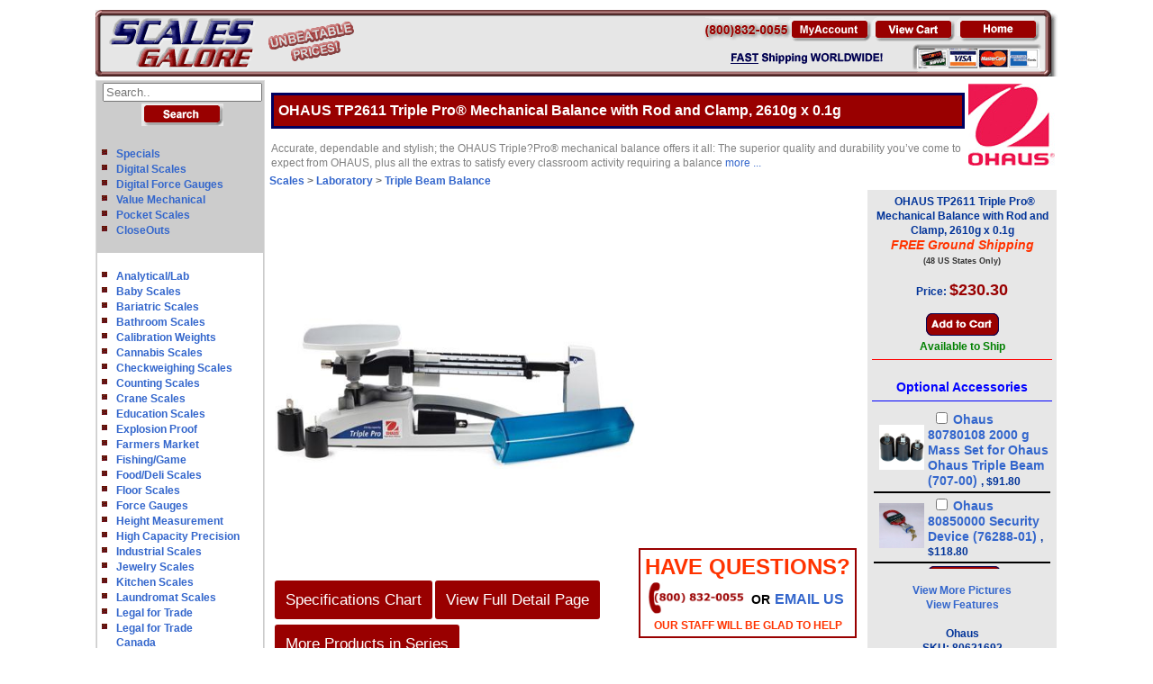

--- FILE ---
content_type: text/html;charset=UTF-8
request_url: https://www.scalesgalore.com/product/?product_id=11944
body_size: 14815
content:



<!DOCTYPE HTML>
<html lang="en">

<head>   
<meta charset="utf-8">

<!-- InstanceBeginEditable name="doctitle" -->
<title>OHAUS  TP2611 Triple Pro® Mechanical Balance with Rod and Clamp, 2610g x 0.1g - Free Shipping</title>
<!-- InstanceEndEditable -->
<meta name="viewport" content="width=device-width, initial-scale=1.0">



<meta name="description" content="The Ohaus Triple Beam Balance offers the convenience of a toploading scale with durability and versatility to accommodate a range of lab applications.  Four different weighing platforms available" />

<meta name="keywords" content="TP2611 ,Ohaus,TP2611 ,Triple,Beam,Scale2610g ,,w/Stainless,Pan,-,Free,Shipping" />

<meta property="og:image" content="https://www.scalesgalore.com/global/images/product_2/119/11944_250X250.jpg"/>

<meta property="fb:app_id" content="209337815780866" /> 
<meta property="og:title" content="OHAUS  TP2611 Triple Pro® Mechanical Balance with Rod and Clamp, 2610g x 0.1g - Free Shipping"/>

 

 
		 	<link href="https://www.scalesgalore.com/product/OHAUS-TP2611-Triple-Pro-Mechanical-Balance-with-Rod-and-Clamp-2610g-x-01g-px11944.cfm" rel="canonical" />
		 
			<meta property="og:url" content="https://www.scalesgalore.com/product/index.cfm?product_id=11944" />
			
		
<meta name="robots" content="index, follow" />



<link href="https://www.scalesgalore.com/sg.css" rel="stylesheet" type="text/css" />



<link rel="STYLESHEET" type="text/css" href="https://www.scalesgalore.com/global/includes/imageZoom.css">
<script src="https://www.scalesgalore.com/includes/sc.js" type="74a0f56a84b0622b85a8b29d-text/javascript"></script>


 <!-- Google tag (gtag.js) -->
<script async src="https://www.googletagmanager.com/gtag/js?id=AW-1072547139" type="74a0f56a84b0622b85a8b29d-text/javascript"></script>
<script type="74a0f56a84b0622b85a8b29d-text/javascript">
  window.dataLayer = window.dataLayer || [];
  function gtag(){dataLayer.push(arguments);}
  gtag('js', new Date());

  gtag('config', 'AW-1072547139');
</script>
 


<script async src="https://www.googletagmanager.com/gtag/js?id=UA-3612935-4" type="74a0f56a84b0622b85a8b29d-text/javascript"></script>
<script type="74a0f56a84b0622b85a8b29d-text/javascript">
  window.dataLayer = window.dataLayer || [];
  function gtag(){dataLayer.push(arguments);}
  gtag('js', new Date());

  gtag('config', 'UA-3612935-4');
</script>
	<!-- Google Tag Manager -->
<script type="74a0f56a84b0622b85a8b29d-text/javascript">(function(w,d,s,l,i){w[l]=w[l]||[];w[l].push({'gtm.start':
new Date().getTime(),event:'gtm.js'});var f=d.getElementsByTagName(s)[0],
j=d.createElement(s),dl=l!='dataLayer'?'&l='+l:'';j.async=true;j.src=
'https://www.googletagmanager.com/gtm.js?id='+i+dl;f.parentNode.insertBefore(j,f);
})(window,document,'script','dataLayer','GTM-M9M3LDK');</script>
<!-- End Google Tag Manager -->

<script type="74a0f56a84b0622b85a8b29d-text/javascript">(function(w,d,t,r,u){var f,n,i;w[u]=w[u]||[],f=function(){var o={ti:"4005838", enableAutoSpaTracking: true};o.q=w[u],w[u]=new UET(o),w[u].push("pageLoad")},n=d.createElement(t),n.src=r,n.async=1,n.onload=n.onreadystatechange=function(){var s=this.readyState;s&&s!=="loaded"&&s!=="complete"||(f(),n.onload=n.onreadystatechange=null)},i=d.getElementsByTagName(t)[0],i.parentNode.insertBefore(n,i)})(window,document,"script","//bat.bing.com/bat.js","uetq");</script>
<script type="74a0f56a84b0622b85a8b29d-text/javascript">
    (function(c,l,a,r,i,t,y){
        c[a]=c[a]||function(){(c[a].q=c[a].q||[]).push(arguments)};
        t=l.createElement(r);t.async=1;t.src="https://www.clarity.ms/tag/"+i;
        y=l.getElementsByTagName(r)[0];y.parentNode.insertBefore(t,y);
    })(window, document, "clarity", "script", "kv22tpo22h");
</script>
	


<script type="application/ld+json">

{
  "@context": "https://schema.org",
  "@graph": [
    {
      "@type": "Product",
      "@id": "https://www.scalesgalore.com/product/index.cfm#product",
      "name": "OHAUS  TP2611 Triple Pro® Mechanical Balance with Rod and Clamp,  2610g x 0.1g,
      "url": "https://www.scalesgalore.com/product/index.cfm",
      "description": "OHAUS  TP2611 Triple Pro® Mechanical Balance with Rod and Clamp,  2610g x 0.1g. Accurate, dependable and stylish; the OHAUS Triple?Pro® mechanical balance offers it all: The superior quality and durability you’ve come to expect from OHAUS, plus all the extras to satisfy every classroom activity requiring a balance",
      "brand": {
        "@type": "Brand",
        "name": "Ohaus"
      },
	  "aggregateRating": {
        "@type": "AggregateRating",
        "ratingValue": "5",
        "reviewCount": "1"
      },
	 
	 
	 
     "image": "https://www.scalesgalore.com/global/images/product_2/119/11944_500X500.jpg",
       "offers": {
        "@type": "AggregateOffer",
        "priceCurrency": "USD",
         "lowPrice": "91.80", 
        "highPrice": "230.30",
        "offerCount": "3",
        "hasMerchantReturnPolicy": {
          "@type": "MerchantReturnPolicy",
          "applicableCountry": "US",
          "returnPolicyCategory": "https://schema.org/MerchantReturnFiniteReturnPeriod",
          "merchantReturnDays": 30,
          "returnMethod": "https://schema.org/ReturnByMail",
          "refundType": "https://schema.org/FullRefund"
        },
       
		"priceSpecification": [
          {
            "@type": "UnitPriceSpecification",
            "price": "329",
            "priceCurrency": "USD",
            "priceType": "https://schema.org/ListPrice"
          },
          {
            "@type": "UnitPriceSpecification",
            "price": "230.30",
            "priceCurrency": "USD",
            "priceType": "https://schema.org/MinimumAdvertisedPrice"
          }
        ],
		
        "shippingDetails": {
          "@type": "OfferShippingDetails",
          "shippingRate": {
            "@type": "MonetaryAmount",
            "value": 0.00,
            "currency": "USD"
          },
          "shippingDestination": {
            "@type": "DefinedRegion",
            "addressCountry": "US"
          },
          "deliveryTime": {
            "@type": "ShippingDeliveryTime",
            "handlingTime": {
              "@type": "QuantitativeValue",
              "minValue": 1,
              "maxValue": 2,
              "unitCode": "DAY"
            },
            "transitTime": {
              "@type": "QuantitativeValue",
              "minValue": 1,
              "maxValue": 5,
              "unitCode": "DAY"
            }
          }
        },
        "offers": [
          {
            "@type": "Offer",
           "name": "Ohaus 80780108 2000 g Mass Set for Ohaus Ohaus Triple Beam (707-00)",
            "price": "91.80",
            "priceCurrency": "USD",
            "url": "https://www.scalesgalore.com/product/index.cfm",
            "availability": "https://schema.org/InStock"
          },
          {
            "@type": "Offer",
            "name": "OHAUS  TP2611 Triple Pro® Mechanical Balance with Rod and Clamp,  2610g x 0.1g",
            "price": "230.30",
            "priceCurrency": "USD",
            "url": "https://www.scalesgalore.com/product/index.cfm",
            "availability": "https://schema.org/InStock"
          }
        ]
      },
      "mainEntity": {
        "@type": "ItemList",
        "name": "OHAUS  TP2611 Triple Pro® Mechanical Balance with Rod and Clamp,  2610g x 0.1g",
        "numberOfItems": 3,
        "itemListElement": [
         
		  
		   
		   
	        
			
			 {
            "@type": "ListItem",
            "position": 1,
            "item": {
              "@type": "Product",
              "name": "OHAUS  TP2611 Triple Pro® Mechanical Balance with Rod and Clamp,  2610g x 0.1g",
			 "image": "https://www.scalesgalore.com/global/images/product_2/119/11944_500X500.jpg",
              "sku": "OHA-TP2611",
              "mpn": "80621692",
			   "description": "OHAUS  TP2611 Triple Pro® Mechanical Balance with Rod and Clamp,  2610g x 0.1g",
             
              "offers": {
                "@type": "Offer",
                "price": 230.30,
                "priceCurrency": "USD",
                "availability": "https://schema.org/InStock"
              }
            }
          },
		   
		  {
            "@type": "ListItem",
            "position": 2,
            "item": {
              "@type": "Product",
              "name": "Ohaus 80780108 2000 g Mass Set for Ohaus Ohaus Triple Beam (707-00)",
			  "image": "https://www.scalesgalore.com/global/images/product_2/465/4654_500X500.jpg",
             "sku": "OHA-70700",
              "mpn": "80780108",
			   "description": "Ohaus 80780108 2000 g Mass Set for Ohaus Ohaus Triple Beam (707-00)",
             
              "offers": {
                "@type": "Offer",
               "price": "91.80",
                "priceCurrency": "USD",
                "availability": "https://schema.org/InStock"
              }
            }
          }, 
		  {
            "@type": "ListItem",
            "position": 3,
            "item": {
              "@type": "Product",
              "name": "Ohaus 80850000  Security Device (76288-01)",
			  "image": "https://www.scalesgalore.com/global/images/product_2/492/4927_500X500.jpg",
             "sku": "OHA-7628801-copy",
              "mpn": "80850000",
			   "description": "Ohaus 80850000  Security Device (76288-01)",
             
              "offers": {
                "@type": "Offer",
               "price": "118.80",
                "priceCurrency": "USD",
                "availability": "https://schema.org/InStock"
              }
            }
          } 
		  
		  
		   
        ]
      }
    },
  
	
    
  {
   
  "@type": "BreadcrumbList",
  "@id": "https://www.scalesgalore.com/product/index.cfm#breadcrumb",
  "itemListElement": [
    {
      "@type": "ListItem",
      "position": 1,
      "name": "Home",
      "item": "https://www.scalesgalore.com/"
    },
	
	
	 {
      "@type": "ListItem",
      "position": 2,
      "name": "Scales",
      "item": "../cat/departmant.cfm?Cat_department_id=6"
    },
	 {
      "@type": "ListItem",
      "position": 3,
      "name": "Laboratory",
      "item": "../cat/cat.cfm?Cat_Category_id=52"
    },
	 {
      "@type": "ListItem",
      "position": 4,
      "name": "Triple Beam Balance",
      "item": "../cat/product_list.cfm?Cat_sub_id=316"
    },
	 {
      "@type": "ListItem",
      "position": 2,
      "name": "OHAUS  TP2611 Triple Pro® Mechanical Balance with Rod and Clamp,  2610g x 0.1g",
      "item": "https://www.scalesgalore.com/product/index.cfm"
    }
	
	
	
	
	
	
	 
  ]
}
    
  </script>



</head>
<!-- InstanceEndEditable -->
<body>



<!-- Google Tag Manager (noscript) -->
<noscript><iframe src="https://www.googletagmanager.com/ns.html?id=GTM-M9M3LDK" height="0" width="0" style="display:none;visibility:hidden"></iframe></noscript>
<!-- End Google Tag Manager (noscript) -->

<div style="display: none;">

		<table style="width: 100%;background-image: url(../images/home/banner_galore_2.gif);padding: 0px;border-spacing: 0px;border:0px; ">
		<tr>
			<td style="width: 289px;background-image: url(../images/home/banner_galore_1.gif);padding: 0px;border-spacing: 0px;"><img  usemap="#home"  style="border:0px;" src="https://www.scalesgalore.com/images/clear.png" alt="home" title="Welcome to the epicenter of all things weighing at ScalesGalore.com" height="70" width="200"></td>
			<td></td>
			<td style="text-align: left;width: 393px;background-image: url(../images/home/banner_galore_3_a.gif);padding: 0px;border-spacing: 0px;"><img src="https://www.scalesgalore.com/images/clear.png" style="border:0px;" alt="Industrial & Commercial Scales - ScalesGalore"  title="ScalesGalore - Your go-to spot for all the coolest scales to fit every weighing vibe!" width="393" height="70"  usemap="#FPMap0_I1" /></td>
		</tr>
		</table>

</div>
 
 
 <div style="text-align: center;"  id="top">

<table class="center" style="width: 1000px;padding: 0px;border: 0px;text-align: left; ">
  	<tr>
		<td colspan="2"> <table style="width: 100%;background-image: url(../images/home/banner_galore_2.gif);padding: 0px;border-spacing: 0px;border:0px; ">
		<tr>
			<td style="width: 289px;background-image: url(../images/home/banner_galore_1.gif);padding: 0px;border-spacing: 0px;"><img  usemap="#home"  style="border:0px;" src="https://www.scalesgalore.com/images/clear.png" alt="home" title="Welcome to the epicenter of all things weighing at ScalesGalore.com"  height="70" width="200"></td>
			<td></td>
			<td style="text-align: left;width: 393px;background-image: url(../images/home/banner_galore_3_a.gif);padding: 0px;border-spacing: 0px;"><img src="https://www.scalesgalore.com/images/clear.png" style="border:0px;" alt="Industrial & Commercial Scales - ScalesGalore" title="ScalesGalore - Your go-to spot for all the coolest scales to fit every weighing vibe!"  width="393" height="70"  usemap="#FPMap0_I1" /></td>
		</tr>
				
</table>
	</td>
</tr>	
	

			<tr>
				 <td style="vertical-align: top;text-align: left;"  >
   				 <table style="width:100%;border:1px solid #DDDDDD;border-spacing: 0px;padding: 0px;">
          		    <tr>
		              <td class="mainGreyLinkLEFT">
					  
					<form action="https://www.scalesgalore.com/Product_list/index.cfm" method="post" style="border-spacing: 0px;padding: 0px;">
				  <table  style="width: 162px;padding: 0px;border: 0px;text-align: center;padding: 0px;border-spacing: 0px;">
				  <tr>
                    <td class="mainGreyLinkCENTER"><input type="Text" name="S_product" size="20" placeholder="Search.."></td>
                  </tr>
				  <tr>
                    <td  class="mainGreyLinkCENTER"><input type="Image" src="../Comersus/store/images/english/search.gif" alt="Search"></td>
                  </tr>
				  </table>
				  </form>
					  
					  
				
				<table style="width: 100%;padding: 0px;border: 0px;text-align: center;padding: 0px;border-spacing: 0px;">
                  <tr class="mainGreyLinkLEFT">
                  <td>
					 <ul class="Silde_List">
						<li><a href="https://www.scalesgalore.com/specials.htm" >Specials</a></li>
						<li><a href="https://www.scalesgalore.com/Digital_Scales.cfm">Digital Scales</a></li>
						<li><a href="https://www.scalesgalore.com/Digital-Force-Gauges.cfm">Digital Force Gauges</a></li>
						<li><a href="https://www.scalesgalore.com/pmech100.htm">Value Mechanical</a></li>
						<li><a href="https://www.scalesgalore.com/ppocket.htm">Pocket Scales</a></li>
						<li><a href="https://www.scalesgalore.com/Closeout-Deals.cfm" >CloseOuts</a></li>
						
					</ul>
					
					</td>
                  </tr>
				    
				  
				  
				  
				   <tr class="mainWhiteLink" >
                  <td> 
					 <ul class="Silde_List"> 
					 	<li><a href="https://www.scalesgalore.com/Analytical-Lab-Balances.cfm">Analytical/Lab</a></li> <li><a href="https://www.scalesgalore.com/Baby-Scale.cfm">Baby Scales</a></li> <li><a href="https://www.scalesgalore.com/Bariatric-Scales.cfm">Bariatric Scales</a></li> <li><a href="https://www.scalesgalore.com/Bathroom-Scales.cfm">Bathroom Scales</a></li> <li><a href="https://www.scalesgalore.com/Calibration_Weights.cfm">Calibration Weights</a></li> <li><a href="https://www.scalesgalore.com/Cannabis-Scales.cfm">Cannabis Scales</a></li> <li><a href="https://www.scalesgalore.com/Checkweighing-Scales.cfm">Checkweighing Scales</a></li> <li><a href="https://www.scalesgalore.com/Counting-Scales.cfm">Counting Scales</a></li> <li><a href="https://www.scalesgalore.com/Crane-Scales.cfm">Crane Scales</a></li> <li><a href="https://www.scalesgalore.com/Classroom-Scales.cfm">Education Scales</a></li> <li><a href="https://www.scalesgalore.com/Explosion-Proof-Intrinsically-Safe-Scales.cfm">Explosion Proof</a></li> <li><a href="https://www.scalesgalore.com/Farmers-Market-Scales.cfm">Farmers Market</a></li> <li><a href="https://www.scalesgalore.com/Fishing-Scales.cfm">Fishing/Game</li> <li><a href="https://www.scalesgalore.com/Food-Services-Scales.cfm">Food/Deli Scales</a></li> <li><a href="https://www.scalesgalore.com/Floor-Scales.cfm">Floor Scales</a></li> <li><a href="https://www.scalesgalore.com/Force-Gauges.cfm">Force Gauges </a></li> <li><a href="https://www.scalesgalore.com/Stadiometers-Heigh-Rods.cfm">Height Measurement </a></li> <li><a href="https://www.scalesgalore.com/High-Capacity-Precision-Balances.cfm">High Capacity Precision</a></li> <li><a href="https://www.scalesgalore.com/Industrial-Scales.cfm">Industrial Scales</a></li> <li><a href="https://www.scalesgalore.com/Jewelry-Scale.cfm">Jewelry Scales</a></li> <li><a href="https://www.scalesgalore.com/kitchen-Scales.cfm">Kitchen Scales</a></li> <li><a href="https://www.scalesgalore.com/Laundromat-Scales.cfm">Laundromat Scales</a></li> <li><a href="https://www.scalesgalore.com/Legal-for-Trade-NTEP-Scales.cfm">Legal for Trade</a></li> <li><a href="https://www.scalesgalore.com/Canada_scales.cfm">Legal for Trade<br>Canada</a></li> <li><a href="https://www.scalesgalore.com/Medical-Scales.cfm">Medical Scales</a></li> <li><a href="https://www.scalesgalore.com/Legal-Medical-Marijuana-Selling-Guide.cfm">Medicinal Cannabis</a></li> <li><a href="https://www.scalesgalore.com/Moisture-Analyzers.cfm">Moisture Analyzers</a></li> <li><a href="https://www.scalesgalore.com/pallet_jack_truck_scales.cfm">Pallet Jack Scales</a></li> <li><a href="https://www.scalesgalore.com/Physician_Scales.cfm">Physician Scales</a></li> <li><a href="https://www.scalesgalore.com/Retail-Scales.cfm">Retail Scales</a></li> <li><a href="https://www.scalesgalore.com/Recycling-Scales.cfm">Recycling Scales</a></li> <li><a href="https://www.scalesgalore.com/Specialty-Medical-Scales.cfm">Specialty Medical</a></li> <li><a href="https://www.scalesgalore.com/shipping-scales.cfm">Shipping Scales</a></li> <li><a href="https://www.scalesgalore.com/Force-Test-Stands.cfm">Test Stands</a></li> <li><a href="https://www.scalesgalore.com/Vet-Animal-Scales.cfm">Veterinary Scales</a></li> <li><a href="https://www.scalesgalore.com/Wheelchair-Scales.cfm">Wheelchair Scales</a></li> <li><a href="https://www.scalesgalore.com/Wheel-Weighing-Scales.cfm">Wheel Weighing Scales</a></li>
						
						
						
						
					</ul>
					
					</td>
                  </tr>
				  
						
				  <tr>
                    <td  style="padding: 4px 4px;"  class="mainRedLink"><a style="color:#ffffff;" href="https://www.scalesgalore.com/shop-by-brand.cfm">Shop by Brand</a></td>
                  </tr>
				   <tr class="mainWhiteLink" >
                  <td>
					 <ul class="Silde_List">
						<li><a href="https://www.scalesgalore.com/pacculab.htm">Acculab</a></li> <li><a href="https://www.scalesgalore.com/aczet-scales.cfm">Aczet</a></li> 
							<li><a href="https://www.scalesgalore.com/Adam_Equipment.cfm">Adam Equipment</a></li>
						<li><a href="https://www.scalesgalore.com/americanweigh_cd_scale.cfm">American Weigh</a></li> <li><a href="https://www.scalesgalore.com/AND-Weighing.cfm">AND Weighing</a></li> <li><a href="https://www.scalesgalore.com/Avery_berkel_scales.cfm">Avery Berkel</a></li> <li><a href="https://www.scalesgalore.com/Avery-Weigh-Tronix-Shipping-Scales.cfm">Avery Weigh-Tronix</a></li> <li><a href="https://www.scalesgalore.com/BestWeight-Scales.cfm">Best Weight</a></li> <li><a href="https://www.scalesgalore.com/Cambridge-Scale-Works.cfm">Cambridge</a></li> <li><a href="https://www.scalesgalore.com/CAS-Scales.cfm">CAS</a></li> <li><a href="https://www.scalesgalore.com/CCI-Scale-Company.cfm">CCi</a></li> 
							<li><a href="https://www.scalesgalore.com/Chatillon-Scales.cfm">Chatillon/Ametek</a></li>
						<li><a href="https://www.scalesgalore.com/product/CubeTape-C200L-Dimensioner-Barcode-Scanner-px62669.cfm">Cubetape</a></li> <li><a href="https://www.scalesgalore.com/Detecto-Scales.cfm">Detecto </a></li> <li><a href="https://www.scalesgalore.com/DIGI-Scales.cfm">DIGI</a></li> 
							<li><a href="https://www.scalesgalore.com/DigiWeigh-Scales.cfm">DigiWeigh </a></li>
						
							<li><a href="https://www.scalesgalore.com/Dillon-Crane-Scales-Dynamometers.cfm">Dillon</a></li>
						
							<li><a href="https://www.scalesgalore.com/Doran_Scales.cfm">Doran Scales</a></li>
						<li><a href="https://www.scalesgalore.com/Easy-Weigh-Scales.cfm">Easy Weigh </a></li> <li><a href="https://www.scalesgalore.com/Eilon-Engineering-Ron-Crane-Scales.cfm">Eilon Engineering</a></li> <li><a href="https://www.scalesgalore.com/fairbanks-scales.cfm">Fairbanks Scales</a></li> <li><a href="https://www.scalesgalore.com/cat/man.cfm?man_id=278">Gram Precision</a></li> <li><a href="https://www.scalesgalore.com/Health-o-Meter-Professional-medical-scales.cfm">HealthOMeter</a></li> 
							<li><a href="https://www.scalesgalore.com/Hoto-Instruments.cfm">Hoto Instruments</a></li>
						
							<li><a href="https://www.scalesgalore.com/Imada-Testing-Equipment.cfm">Imada</a></li>
						<li><a href="https://www.scalesgalore.com/Inscale-Floor-Scales.cfm">Inscale </a></li> 
							<li><a href="https://www.scalesgalore.com/Intelligent-Weighing-Technology-Balances.cfm">Intelligent Weighing</a></li>
						<li><a href="https://www.scalesgalore.com/intercomp.cfm">Intercomp</a></li> <li><a href="https://www.scalesgalore.com/Ishida-Scales.cfm">Ishida</a></li> <li><a href="https://www.scalesgalore.com/LP-Scales.cfm">LP Scales</a></li> 
							<li><a href="https://www.scalesgalore.com/Mark-10-Force-Gauges.cfm">Mark 10</a></li>
						<li><a href="https://www.scalesgalore.com/MedWeigh-Medical-Scales.cfm">MedWeigh</a></li> 
							<li><a href="https://www.scalesgalore.com/mettler_toledo_scales.cfm">Mettler Toledo&copy;</a></li>
						<li><a href="https://www.scalesgalore.com/Minx-Pocket-Scales.cfm">Minx</a></li> <li><a href="https://www.scalesgalore.com/Minebea-Intec-Scales.cfm">Minebea Intec</a></li> <li><a href="https://www.scalesgalore.com/MSI_Crane_scales.cfm">MSI</a></li> <li><a href="https://www.scalesgalore.com/nci.cfm">NCI</a></li> 
							<li><a href="https://www.scalesgalore.com/Ohaus-Scales.cfm">Ohaus</a></li>
						<li><a href="https://www.scalesgalore.com/Pennsylvania-Scale-Co.cfm">Pennsylvania Scale</a></li> 
							<li><a href="https://www.scalesgalore.com/Pesola-Spring-Scales.cfm">Pesola</a></li>
						
							<li><a href="https://www.scalesgalore.com/Precisa.cfm">Precisa</a></li>
						
							<li><a href="https://www.scalesgalore.com/RADWAG-Balances-and-Scales.cfm">RADWAG Balances</a></li>
						
							<li><a href="https://www.scalesgalore.com/Ravas.cfm">Ravas</a></li>
						
							<li><a href="https://www.scalesgalore.com/Rice-Lake-Scales.cfm">Rice Lake Scales</a></li>
						
							<li><a href="https://www.scalesgalore.com/Rice_Lake_Calibration_Weights_Scales.cfm">Rice Lake Cal Weights</a></li>
						<li><a href="https://www.scalesgalore.com/Brecknell-Scales.cfm">Salter Brecknell</a></li> 
							<li><a href="https://www.scalesgalore.com/Sartorius-Scales.cfm">Sartorius </a></li>
						<li><a href="https://www.scalesgalore.com/Seca-Scales.cfm">Seca</a></li> <li><a href="https://www.scalesgalore.com/Setra-Scales.cfm">Setra</a></li> 
							<li><a href="https://www.scalesgalore.com/Shimpo.cfm">Shimpo</a></li>
						<li><a href="https://www.scalesgalore.com/Tanita-Scales.cfm">Tanita</a></li> <li><a href="https://www.scalesgalore.com/Torrey_retail_and_industrial_scales.cfm">Torrey</a></li> 
							<li><a href="https://www.scalesgalore.com/Tree-Scales-and-Balances.cfm">TREE</a></li>
						
							<li><a href="https://www.scalesgalore.com/Troemner_Precision_Weights.cfm">Troemner</a></li>
						<li><a href="https://www.scalesgalore.com/US_Balance.cfm">US Balance</a></li> <li><a href="https://www.scalesgalore.com/UWE-Universal-Weight-Enterprise-Scales.cfm">UWE Scales</a></li> 
							<li><a href="https://www.scalesgalore.com/Vibra-Balances.cfm">Vibra</a></li>
						
							<li><a href="https://www.scalesgalore.com/Vision-Tech-Scales.cfm">Vision Tech</a></li>
						<li><a href="https://www.scalesgalore.com/WeighMax_Scales.cfm">WeighMax</a></li> 
							<li><a href="https://www.scalesgalore.com/WeighSouth_Scales.cfm">WeighSouth</a></li>
						<li><a href="https://www.scalesgalore.com/Yamato-Scales.cfm">Yamato Scales</a></li>
						
						
						
						
					</ul>
					</td>
                  </tr>
				  
                  <tr>
                    <td  class="mainRedLink"><a href="https://www.scalesgalore.com/products.htm" class="mainRedLink">Other Products</a></td>
                  </tr>
				  <tr class="mainWhiteLink" >
                  <td>
					 <ul class="Silde_List">
					 	<li><a href="https://www.scalesgalore.com/Airport-Baggage-Scales.cfm">Airport Baggage Scales</a></li> <li><a href="https://www.scalesgalore.com/Coffee-Scales.cfm">Coffee Scales</a></li>
						<li><a href="https://www.scalesgalore.com/Body-Fat-Scale.cfm">Body Fat Monitors</a></li>
						<li><a href="https://www.scalesgalore.com/Mass-Comparators.cfm">Mass Comparators</a></li>
						<li><a href="https://www.scalesgalore.com/Professional-Body-Composition-Analyzers.cfm">Pro Body Composition</a></li>
					</ul>
					</td>
                  </tr>
				    <tr class="mainGreyLink" >
                  <td>
					<ul class="Silde_List">
						<li><a href="https://www.scalesgalore.com/wtconverter.htm"> Weight Conversion Calculator</a></li>
						<li><a href="https://www.scalesgalore.com/shipping.htm"> Shipping Charge Calculator</a></li>
						<li><a href="https://www.scalesgalore.com/NTEP_INFO.cfm">NTEP FAQ</a></li>
						<li><a href="https://www.scalesgalore.com/What-is-IP-Rating.cfm">IP FAQ</a></li>
						<li><a href="https://www.scalesgalore.com/What-is-NEMA-Rating.cfm">NEMA FAQ</a></li>
						<li><a href="https://scalesgalorecom.wordpress.com/" >Scales Articles</a></li>
						<li><a href="https://www.scalesgalore.com/sitemap.htm">Sitemap</a></li>
					</ul>
					</td>
                  </tr>
			      <tr>
                    <td class="mainGreyLink"></td>
                  </tr>  
				 </table>  
				 
				 
				  
				
				
				
            		</td>
          		   </tr>
        		 </table>
				 
				 
				 
				 
				 
				 
				 
    </td>
	  <td style="vertical-align: top;text-align: left;width:100%;" >
	  
<script type="74a0f56a84b0622b85a8b29d-text/javascript">
function popUp(url) {
sealWin=window.open(url,"win",'toolbar=0,location=0,directories=0,status=1,menubar=1,scrollbars=1,resizable=1,width=500,height=450');
self.name = "mainWin";
}
</script>

<style>
.btn {
  background-color: #990000;
  color: white;
  padding: 12px;
  margin: 10px 0;
  border: none;
  width: 150px;
  border-radius: 3px;
  cursor: pointer;
  font-size: 17px;
}

.btn:hover {
  background-color: #cc0033;
}
</style>






<table  class="center innerbody" style="background-color: #ffffff;font-weight: normal;color:gray;width:100%" >
<tr>
	<td><h1 class="pageTitleRed"  itemprop="name" >OHAUS  TP2611 Triple Pro® Mechanical Balance with Rod and Clamp,  2610g x 0.1g </h1></td>
	<td rowspan="2">
	
	<a href="../Ohaus-Scales.cfm"><img src="../global/images/man/man_185.jpg" alt="Ohaus Scales  and  Triple Beams "  width="96" height="91" style="border: 0px;"   /></a>
	
	
	</td>
</tr> 

<tr>
	<td style="text-align: left;"><span class="tinyEvrything">Accurate, dependable and stylish; the OHAUS Triple?Pro® mechanical balance offers it all: The superior quality and durability you’ve come to expect from OHAUS, plus all the extras to satisfy every classroom activity requiring a balance </span><a href="#Features"  >more ...</a></td>
</tr>

</table>
<table style="border-spacing: 0px;padding: 0px;text-align: left;border: 0px;width: 99%;" >
<tr>
	<td colspan="3"  ><strong>
		
		<a href="../cat/departmant.cfm?Cat_department_id=6" class="side_link">Scales</a> > 
		<a href="../cat/cat.cfm?Cat_Category_id=52" class="side_link">Laboratory</a> > 
		<a href="../cat/product_list.cfm?Cat_sub_id=316" class="side_link">Triple Beam Balance</a>
		
		</strong>
		</td>
</tr>
<tr>
	<td style="text-align: left;width: 66%;vertical-align: top;" colspan="2">
	<table style="width: 600px;">
	<tr>
		<td>
		
		<table style="width: 100%;" >
			<tr><td><div class="fb-like" data-layout="button_count" data-send="true" data-width="150" data-show-faces="false"></div></td></tr>
		</table>
		<table  style="width: 100%;">
			<tr>
				<td> 
						<img id="myImg" width="400" height="400" src="../global/images/product_2/119/11944_500X500.jpg" id="myImg" title="OHAUS  TP2611 Triple Pro® Mechanical Balance with Rod and Clamp,  2610g x 0.1g" alt="OHAUS  TP2611 Triple Pro® Mechanical Balance with Rod and Clamp,  2610g x 0.1g" border="0" style="width:400px;max-width:400px;cursor:  url('../magnify.cur'),pointer;" onclick="if (!window.__cfRLUnblockHandlers) return false; myModalImg.style.display = &quot;block&quot;;  document.getElementById(&quot;img01&quot;).src = this.src;    document.getElementById(&quot;caption&quot;).innerHTML = this.alt;" data-cf-modified-74a0f56a84b0622b85a8b29d-=""> 
					
					<br><br>
					
						<a href="#chart" style="color:#ffffff;" target="_self" ><span align="center"  class="btn">Specifications Chart</span></a>  
					
						<a href="https://www.scalesgalore.com/o3bdial.htm?this_selected_product_id=11944#TRIPLE?this_selected_product_id=11944" style="color:#ffffff;" target="_self" ><span align="center"  class="btn">View Full Detail Page</span></a>  
					  
				   <br> 
				   
						<br> <br><a href="#Other" style="color:#ffffff;" target="_self" ><span align="center"  class="btn">More Products in Series</span></a>  
					
				   <br>
			</td>
			<td style="vertical-align: bottom;" align="center">
			<br>
		 	<table  align="center"width="200" border="1" bordercolor="#990000" cellspacing="0" cellpadding="5" bgcolor="#FFFFFF"><tr><td class="specials" nowrap="nowrap" align="center"><span style="font-size:24px;">Have Questions? </span> <br><table width="100%"><tr><td><span style="font-size:14px;color:black"><a href="tel:8008320055" target="_blank" ><img height="35" width="107" src="../images/call-phone.png" alt="Call US" border="0"></a></td><td><span style="font-size:14px;color:black">or</span></td><td><a style="font-size:16px;" href="/cdn-cgi/l/email-protection#91e2f0fdf4e2d1e2f2f0fdf4e2f6f0fdfee3f4bff2fefc">email Us</a></span></td></tr></table>Our Staff will be glad to help</td></tr></table><br>
		 	  
			<script data-cfasync="false" src="/cdn-cgi/scripts/5c5dd728/cloudflare-static/email-decode.min.js"></script><script type="74a0f56a84b0622b85a8b29d-text/javascript">
						if ( screen.width > 960 ){
						//alert('do no do any thig')
						}
						else
						{
						document.write('<br><br><a href="https://www.scalesgalore.com/M1/OHAUS-TP2611-Triple-Pro-Mechanical-Balance-with-Rod-and-Clamp-2610g-x-01g-px11944.cfm" style="color:#ffffff;" target="_self" ><span align="center"  class="btn">View Mobile Site</span></a><br><br>');
						 					
						}
			</script>
			</td>
		</tr>
	</table>
	
	</td>
	<td style="text-align: center;vertical-align: bottom;">
	
	

	
	


	
	</td>
</tr>
<tr><td colspan="2">
<div id="myQuestion2"></div>
</td></tr>
</table>
 

	</td>
	
	
	<td  style="vertical-align: top;text-align: right;">
	


	
		
 <style>
.btn {
 
  background-color: #990000;
  color: white;
  padding: 12px;
  margin: 10px 0;
  border: none;
  width: 150px;
  border-radius: 3px;
  cursor: pointer;
  font-size: 17px; 
}

.btn:hover {
  background-color: #cc0033;
  }
  .btnPOP {
 
  background-color: #990000;
  color: white;
  padding: 12px;
  margin: 10px 0;
  border: none;
  width: 250px;
  border-radius: 3px;
  cursor: pointer;
  font-size: 17px; 
  font-weight: bold;
}

.btnPOP:hover {
  background-color: #cc0033;
}</style> 

	 <form action="https://www.scalesgalore.com/checkoutnew/?CFM=1&s_add_product_id=%2C%22BKB%5B%5FL%2ERX7Y%250%26G%0A" method="post" target="_parent"  rel="nofollow" > <span>OHAUS  TP2611 Triple Pro® Mechanical Balance with Rod and Clamp,  2610g x 0.1g</span> 
	 			<br><span class="freeShipping"><strong>FREE Ground Shipping</strong></span><br>
				<span class="tiny">(48 US States Only)</span>
				
	 
	<br><br>  
		
		<span class="txtblack"><strong>Price:</strong></span> 
		
			<span class="lgRed"><strong >$230.30</strong></span>
		
	<br><br>
	
	  <input type="Image" src="../Comersus/store/images/addCart.gif" style="cursor:pointer;color:red;" alt="Add To Cart" style="filter: alpha(opacity=100*100);-moz-opacity: 1;" onMouseOver="if (!window.__cfRLUnblockHandlers) return false; makevisible(this,1);" onMouseOut="if (!window.__cfRLUnblockHandlers) return false; makevisible(this,0);" data-cf-modified-74a0f56a84b0622b85a8b29d-="">
	 
	<input type="Hidden" name="add_product_id" value="11944"> 
	<br>
	
	<span class="product_BG"><strong>
		<span style="color:green;">
		
						<span style="color:green">Available to Ship</span><br>
						 
		
		</span>
	</strong></span>
	  
	<hr style="height: 1px;width:200px;color:red;border-width:0;background-color:red;" />
	
	
	<br><a href="#Accessories"><span style="color:#0000ff;font-size:14px;"><strong>Optional Accessories</strong></span></a><hr  class="BLUE" style="border-width:0;background-color:BLUE;height: 1px;"  >
	
	<div style="text-align: center;">
	
	<div style="width:100%;height:180px;overflow:auto;" >
	<table class="center">
	
		<tr>
		<td style="width:50px;">
		 
				
					<img width="50" height="50" style="width:50px;max-width:150px;cursor:  url('../magnify.cur'),pointer;" border="0" id="myImg5774" onclick="if (!window.__cfRLUnblockHandlers) return false; modal.style.display = &quot;block&quot;;  document.getElementById(&quot;img01&quot;).src = this.src; document.getElementById(&quot;caption&quot;).innerHTML = this.alt;" title="Ohaus 80780108 2000 g Mass Set for Ohaus Ohaus Triple Beam (707-00)" src="../global/images/product_2/465/4654_500X500.jpg" alt="Ohaus 80780108 2000 g Mass Set for Ohaus Ohaus Triple Beam (707-00)" data-cf-modified-74a0f56a84b0622b85a8b29d-="">
					
				
		
		</td>	
		<td style="text-align: left;">
			<input type="Checkbox" name="add_product_id" value="4654"><a class="product_SM black" href="#4654" >
			<span style="font-size:14px;">Ohaus 80780108 2000 g Mass Set for Ohaus Ohaus Triple Beam (707-00)
			</span></a>
			, <strong>$91.80</strong>
		</td>	
	
		
		
	</tr>
	<tr>
		<td colspan="2" style="height:1px;background-color:black;" ></td>
	</tr>
	
		<tr>
		<td style="width:50px;">
		 
				
					<img width="50" height="50" style="width:50px;max-width:150px;cursor:  url('../magnify.cur'),pointer;" border="0" id="myImg5774" onclick="if (!window.__cfRLUnblockHandlers) return false; modal.style.display = &quot;block&quot;;  document.getElementById(&quot;img01&quot;).src = this.src; document.getElementById(&quot;caption&quot;).innerHTML = this.alt;" title="Ohaus 80850000  Security Device (76288-01)" src="../global/images/product_2/492/4927_500X500.jpg" alt="Ohaus 80850000  Security Device (76288-01)" data-cf-modified-74a0f56a84b0622b85a8b29d-="">
					
				
		
		</td>	
		<td style="text-align: left;">
			<input type="Checkbox" name="add_product_id" value="4927"><a class="product_SM black" href="#4927" >
			<span style="font-size:14px;">Ohaus 80850000  Security Device (76288-01)
			</span></a>
			, <strong>$118.80</strong>
		</td>	
	
		
		
	</tr>
	<tr>
		<td colspan="2" style="height:1px;background-color:black;" ></td>
	</tr>
	
	<tr>
		<td colspan="2">
		
		 
		<input type="Image" src="../Comersus/store/images/addCart.gif" style="filter: alpha(opacity=100*100);-moz-opacity: 1;" onMouseOver="if (!window.__cfRLUnblockHandlers) return false; makevisible(this,1);" style="cursor:pointer;color:red;" onMouseOut="if (!window.__cfRLUnblockHandlers) return false; makevisible(this,0);" alt="bu now" data-cf-modified-74a0f56a84b0622b85a8b29d-="">
	
	</td>
	</tr>
	</table></div>
	</div>
	
	<br>
	<span class="product_SM_B BLACK"><strong><a href="#alt_image" >View More Pictures</a></strong></span>
	
	
	<br>
	<span class="product_SM_B BLACK"><strong><a href="#Features" >View Features</a></strong></span>
	<br>
	
	<br>
	 <span  class="product_SM BLACK" itemprop="brand">Ohaus</span><br>
	<span class="product_SM BLACK"><strong>SKU:</strong></span>
	<span class="product_SM_B BLACK"><strong itemprop="mpn">80621692</strong></span>
	
	<br>
	<span class="product_SM BLACK"><strong>UPC:</strong></span>
	<span class="product_SM_B BLACK"><strong>030955172095</strong></span>
	      
				   </form>
	 
		
		
		
		
		
		
		
		
		</td>



<tr>
	<td colspan="3">
	
	
	

</td>
</tr>


	
	</td>
</tr>

<tr>
	<td colspan="3">
	
	
<table>
<tr>
	<td colspan="3" align="left" class="product_bg">
	<h3 id="Features">Features</h3>
	
	<span itemprop="description" class="product_bg BLACK tinyEvrything">
	<strong>The triple beamthat truly has it all! at 2610g x 0.1g</strong>
<p>Accurate, dependable and stylish; the OHAUS Triple Pro® mechanical balance offers it all: The superior quality and durability you’ve come to expect from OHAUS, plus all the extras to satisfy every classroom activity  requiring a balance. Just like the original Triple Beam balance from OHAUS, the Triple Pro balance gives you the confidence to know you have the accuracy and convenience of a toploading balance while allowing your students to gain hands-on experience through manipulation of the poises, attachment weights and the rod & clamp assembly (all included). The OHAUS Triple Pro balance is the perfect learning tool to help students visualize mass measurement principles and to emphasize a hands-on approach to learning</p>
<strong>Standard Features Include:</strong>
<ul>
	<li> Unique, easy grip carrying handle is ergonomically designed and perfectly balanced to allow for effortless movement around the classroom</li>
	<li> Two security features are included to prevent theft; a security loop and a Kensington-type lock (cables sold separately)</li>
	<li> Includes a convenient on-board storage compartment for the included attachment weight set</li>
	<li> A built-in transportation/storage lock helps to protect the longevity by minimizing wear on the knives and bearings, and reducing the possibility of bending the damper vane</li>
	<li> Includes rod & clamp assembly for below-balance weighing (specific gravity determination)</li>
	<li> Backed by an incredible 10 year limited warranty that only OHAUS can provide</li>
	<li>Stainless steel plate platform 5.8 x 5.8 inches / 14.73 x 14.73 cm</li>
</ul> 
	<br>
	<span class="product_SM BLACK"><strong>Dimensions<br> X:</strong></span>
	<span class="product_SM_B BLACK"><strong>23.00</strong></span>
	&nbsp;
	
	<span class="product_SM BLACK"><strong>Y:</strong></span>
	<span class="product_SM_B BLACK"><strong>11.00</strong></span>
	&nbsp;
	
	<span class="product_SM BLACK"><strong>Z:</strong></span>
	<span class="product_SM_B BLACK"><strong>13.00</strong></span>
	
	<br>
	<span class="product_SM BLACK"><strong>Weight:</strong></span>
	<span class="product_SM_B BLACK"><strong>9.00 lb</strong></span>
	
	</span>
	</td>
</tr>
</table>
  
	</td>
</tr>


		  
<tr>
	<td colspan="3" align="left">
	<div id="Other"></div> <font color="0000ff" size="3"><strong>Other Ohaus Triple Beam Scales<hr  width="580"class="BLUE" noshade size="1" ></strong></font> 

	<table  align="left"  style="width: 100%;" >
	<tr>
	
		<td align="center" width=120 >
			
			
			
			<a href="../product/Ohaus-313402-Replacement-Poise-Assembly-500g-px59504.cfm" >
				<img src="../global/images/product_2/595/59504_100X100.jpg" border="0" width="100" height="100" alt="Ohaus 3134-02 Replacement Poise Assembly - 500g" style="filter: alpha(opacity=100*100);-moz-opacity: 1;" onMouseOver="if (!window.__cfRLUnblockHandlers) return false; makevisible(this,1);" onMouseOut="if (!window.__cfRLUnblockHandlers) return false; makevisible(this,0);" data-cf-modified-74a0f56a84b0622b85a8b29d-=""><br>
			
			<strong> 3134-02<br> Replacement Poise Assembly - 500g</strong>
			</a><br>
			
	<span class="Green" >$13.99  </span>
	
	<br>

		</td>
		
		<td align="center" width=120 >
			
			
			
			<a href="../product/Ohaus-TJ611-Triple-Beam-Junior-610-g-wStainless-Plate-px11946.cfm" >
				<img src="../global/images/product_2/119/11946_100X100.jpg" border="0" width="100" height="100" alt="Ohaus TJ611 Triple Beam Junior, 610 g, w/Stainless Plate" style="filter: alpha(opacity=100*100);-moz-opacity: 1;" onMouseOver="if (!window.__cfRLUnblockHandlers) return false; makevisible(this,1);" onMouseOut="if (!window.__cfRLUnblockHandlers) return false; makevisible(this,0);" data-cf-modified-74a0f56a84b0622b85a8b29d-=""><br>
			
			<strong> TJ611 Triple Beam Junior<br> 610 g<br> w/Stainless Plate</strong>
			</a><br>
			
	<span class="Green" >$156.10  </span>
	
	<br>

		</td>
		
		<td align="center" width=120 >
			
			
			
			<a href="../product/Ohaus-750S0-Triple-Beam-Scale-610-g-wStainless-Plate-px4651.cfm" >
				<img src="../global/images/product_2/465/4651_100X100.jpg" border="0" width="100" height="100" alt="Ohaus 750-S0 Triple Beam Scale, 610 g, w/Stainless Plate" style="filter: alpha(opacity=100*100);-moz-opacity: 1;" onMouseOver="if (!window.__cfRLUnblockHandlers) return false; makevisible(this,1);" onMouseOut="if (!window.__cfRLUnblockHandlers) return false; makevisible(this,0);" data-cf-modified-74a0f56a84b0622b85a8b29d-=""><br>
			
			<strong> 750-S0<br> Triple Beam Scale<br> 610 g<br> w/Stainless Plate</strong>
			</a><br>
			
	<span class="Green" >$161.00  </span>
	
	<br>

		</td>
		
		<td align="center" width=120  bgcolor="#e7e7e7" >
			
			
			
			<a href="../product/OHAUS-TP2611-Triple-Pro-Mechanical-Balance-with-Rod-and-Clamp-2610g-x-01g-px11944.cfm" >
				<img src="../global/images/product_2/119/11944_100X100.jpg" border="0" width="100" height="100" alt="OHAUS  TP2611 Triple Pro® Mechanical Balance with Rod and Clamp,  2610g x 0.1g" style="filter: alpha(opacity=100*100);-moz-opacity: 1;" onMouseOver="if (!window.__cfRLUnblockHandlers) return false; makevisible(this,1);" onMouseOut="if (!window.__cfRLUnblockHandlers) return false; makevisible(this,0);" data-cf-modified-74a0f56a84b0622b85a8b29d-=""><br>
			
			<strong>OHAUS  TP2611 Triple Pro® Mechanical Balance with Rod and Clamp<br>  2610g x 0.1g</strong>
			</a><br>
			
	<span class="Green" >$230.30  </span>
	
	<br>
<br> You are viewing this product 
		</td>
		
		<td align="center" width=120 >
			
			
			
			<a href="../product/Ohaus-750SW-Mechanical-Triple-Beam-Balance-Scale-with-Stainless-Steel-Plate-Weigh-Pan-Capacity-2610-grams-x-01-gram-px25686.cfm" >
				<img src="../global/images/product_2/256/25686_100X100.jpg" border="0" width="100" height="100" alt="Ohaus 750-SW Mechanical Triple Beam Balance Scale with Stainless Steel Plate Weigh Pan, Capacity: 2,610 grams x 0.1 gram" style="filter: alpha(opacity=100*100);-moz-opacity: 1;" onMouseOver="if (!window.__cfRLUnblockHandlers) return false; makevisible(this,1);" onMouseOut="if (!window.__cfRLUnblockHandlers) return false; makevisible(this,0);" data-cf-modified-74a0f56a84b0622b85a8b29d-=""><br>
			
			<strong> 750-SW<br> Mechanical Triple Beam Balance Scale with Stainless Steel Plate Weigh Pan<br> Capacity: 2<br>610 grams x 0.1 gram</strong>
			</a><br>
			
	<span class="Green" >$252.80  </span>
	
	<br>

		</td>
		
		</tr><tr>
			
	</tr>
	</table> 
	 </td>
</tr> 


<tr>
	<td colspan="3">


<style>
.content {
  padding: 0 18px;
  max-height: 0;
 overflow: auto;
  transition: max-height 0.2s ease-out;
  background-color: ##f1f1f1;
}

</style>
	<h3 id="chart">Specifications<hr class="h3color" noshade size="1" ></h3>
	<div class="content"> </div><table border="1" cellpadding="0" cellspacing="0" width="100%">
<tr align="center">
	<th rowspan="1" width="20%" >Model</th>
	<th width="20%">TJ611</th>
	<th width="20%">750-S0</th>
	<th width="20%">TP2611</th>
</tr>

<tr align="center">
	<th>Type</th>
	<td>BASIC MODEL</td>
	<td>STANDARD MODEL</td>
	<td>FULLY FEATURED</td>
</tr>
<tr align="center">
	<th>Capacity X Readability</th>
	<td colspan="2">610g (2610g w/optional attachment weights)</td>
	<td>2610g</td>
</tr>
<tr align="center">
	<th>Warranty</th>
	<td>3 YRS</td>
	<td>5 YRS</td>
	<td>10 YRS</td>
</tr>
<tr align="center">
	<th>Attachment Weights</th>
	<td>Sold separately</td>
	<td>Sold separately</td>
	<td>Included</td>
</tr>
<tr align="center">
	<th>Rod & Clamp</th>
	<td>N/A</td>
	<td>Sold separately</td>
	<td>Included</td>
</tr>

</table>
	</td>
</tr>

<tr bgcolor="navy"><td colspan="3" height="1"></td></tr>
<tr>
	<td colspan="3">
	<div id="alt_image"></div>
	
	
	<img src="../global/images/product_2/alt/alt_6970.jpg" alt="image Alt 6970" width="500" height="201" onmouseover="if (!window.__cfRLUnblockHandlers) return false; this.oncontextmenu = noclick;" data-cf-modified-74a0f56a84b0622b85a8b29d-="">
	
	
	</td>
</tr>

 

<tr>
	<td colspan="3">
	
<hr class="h3color" noshade size="1" >
 <span class="tinyGreen">* within the 48 continental US States</span>
 <br><br><br>
 


 
 
 
 </td>
</tr>
  
	
<tr>
	<td colspan="3"> <p>
<table style="width:100%" >
<tr>
	<td colspan="1" style="text-align: left" id="Accessories">
	 <h3>Optional Accessories</h3>
	<hr style="height: 1px;width:100%;color:red;border-width:0;background-color:gray;" />
	 
	<table style="width:100%" >
	
	 
		<tr>
		<td style="width:250px;text-align: center;vertical-align: top;" id="4654">
		
		     <img width="150" height="150" style="width:100%;height:100%;auto;max-width: 250px;max-height: 250px;cursor:  url('../magnify.cur'),pointer;" border="0" id="myImg4654" onclick="if (!window.__cfRLUnblockHandlers) return false; modal.style.display = &quot;block&quot;;    document.getElementById(&quot;img01&quot;).src = this.src;    document.getElementById(&quot;caption&quot;).innerHTML = this.alt;" title="Ohaus 80780108 2000 g Mass Set for Ohaus Ohaus Triple Beam (707-00)" src="https://www.scalesgalore.com/global/images/product_2/465/4654_250X250.jpg" alt="Ohaus 80780108 2000 g Mass Set for Ohaus Ohaus Triple Beam (707-00)" data-cf-modified-74a0f56a84b0622b85a8b29d-="">
			
			<br><a class="product_SM red" href="../product/Ohaus-80780108-2000-g-Mass-Set-for-Ohaus-Ohaus-Triple-Beam-70700-px4654.cfm" rel="nofollow">more info</a>
			
			
			
		</td>	
		
		<td  style="text-align: left;">
		
			<a   href="../product/Ohaus-80780108-2000-g-Mass-Set-for-Ohaus-Ohaus-Triple-Beam-70700-px4654.cfm" rel="nofollow"><strong style="font-size:18px;">Ohaus 80780108 2000 g Mass Set for Ohaus Ohaus Triple Beam (707-00) </strong> </a><br>

		<div style=" float: right;" class="price"><table width="100"><tr><td align="center" class="GreenB"><strong> 
	<span class="Green" >$91.80  </span>
	
	<br>
 
				
				
				<form action="https://www.scalesgalore.com/checkoutnew/Ohaus-80780108-2000-g-Mass-Set-for-Ohaus-Ohaus-Triple-Beam-70700-ax4654.cfm" method="get" name="form_4654" id="form_4654" style="background-color: transparent;">
				
			
			<button type="submit" style='border: 1px;cursor:pointer;font-size: 12px;font-weight: bold;background: #990000;color:#ffffff;box-shadow: 0 4px 2px 0 rgba(0, 0, 0, 0.2);border-radius: 3px;' >Add to Cart</button>
			 
			
		</form>
	</strong></td></tr></tr></table></div>
		
					<br>
					
					
				Attachment weight set, 2000 g, for Ohaus triple beam balances	
			
		 
		
		</td>
	</tr>
	
	<tr>
		<td colspan="2" style="height: 1px;width:100%;color:red;border-width:0;background-color:navy;" ></td>
	</tr>
	 
		<tr>
		<td style="width:250px;text-align: center;vertical-align: top;" id="4927">
		
		     <img width="150" height="150" style="width:100%;height:100%;auto;max-width: 250px;max-height: 250px;cursor:  url('../magnify.cur'),pointer;" border="0" id="myImg4927" onclick="if (!window.__cfRLUnblockHandlers) return false; modal.style.display = &quot;block&quot;;    document.getElementById(&quot;img01&quot;).src = this.src;    document.getElementById(&quot;caption&quot;).innerHTML = this.alt;" title="Ohaus 80850000  Security Device (76288-01)" src="https://www.scalesgalore.com/global/images/product_2/492/4927_250X250.jpg" alt="Ohaus 80850000  Security Device (76288-01)" data-cf-modified-74a0f56a84b0622b85a8b29d-="">
			
			<br><a class="product_SM red" href="../product/Ohaus-80850000-Security-Device-7628801-px4927.cfm" rel="nofollow">more info</a>
			
			
			
		</td>	
		
		<td  style="text-align: left;">
		
			<a   href="../product/Ohaus-80850000-Security-Device-7628801-px4927.cfm" rel="nofollow"><strong style="font-size:18px;">Ohaus 80850000  Security Device (76288-01) </strong> </a><br>

		<div style=" float: right;" class="price"><table width="100"><tr><td align="center" class="GreenB"><strong> 
	<span class="Green" >$118.80  </span>
	
	<br>
 
				
				
				<form action="https://www.scalesgalore.com/checkoutnew/Ohaus-80850000-Security-Device-7628801-ax4927.cfm" method="get" name="form_4927" id="form_4927" style="background-color: transparent;">
				
			
			<button type="submit" style='border: 1px;cursor:pointer;font-size: 12px;font-weight: bold;background: #990000;color:#ffffff;box-shadow: 0 4px 2px 0 rgba(0, 0, 0, 0.2);border-radius: 3px;' >Add to Cart</button>
			 
			
		</form>
	</strong></td></tr></tr></table></div>
		
					<br>
					
					
				Security Device for Ohaus Ranger Scales	
			
		 
		
		</td>
	</tr>
	
	<tr>
		<td colspan="2" style="height: 1px;width:100%;color:red;border-width:0;background-color:navy;" ></td>
	</tr>
		
	
	</table>
	</td>
	</tr>
	</table>
</p></td>
</tr>
<tr>
	<td colspan="3"><div id="Rev"></div>
	
		
	</td>
</tr>

	<tr>
		<td>
		
		
		</td>
	</tr>
</table>











</td>
</tr>
</table>
</div>
<table   style="text-align: left;width: 700px;padding: 10px;border-spacing: 0px;border: 0px;" class="center">
  <tr>
    <td style="text-align: center;"> 
		<a href="https://scalesgalorecom.wordpress.com/" target="_self" title="Blog">Blog</a> | 
		<a href="https://www.scalesgalore.com/checkoutnew/" target="_self" title="Cart">Cart</a> |
		<a href="https://www.scalesgalore.com/contact.cfm" target="_self" title="Contact Us">Contact Us</a> |
		<a href="https://www.scalesgalore.com/includes/Contest.cfm" title="Enter Monthly Contest">Enter Monthly Contest</a> |
		<a href="https://www.scalesgalore.com/NTEP_INFO.cfm" target="_self" title="FAQs">FAQs</a> | 
		<a href="https://www.scalesgalore.com/policy.htm" title="Policies">Policies</a> | 
		
		<a href="https://www.scalesgalore.com/shipping.htm" target="_self" title="Shipping Charge Estimator">Shipping Charge Estimator</a> | 
		<a href="https://www.scalesgalore.com/sitemap.htm" target="_self" title="Sitemap">Sitemap</a> | 
		<a href="https://www.scalesgalore.com/specials.htm" target="_self" title="Specials">Specials</a> | 
		<a href="https://www.scalesgalore.com/index.htm" target="_self" title="Home">Home</a> | 
		<a href="https://www.scalesgalore.com/Myaccount/index.cfm" title="My Account">My Account</a>
		<a href="https://www.scalesgalore.com/wtconverter.htm" title="Weight Conversion Calculator">Weight Conversion Calculator</a>
		  
        <br />
        <br />
        For Orders, Phone toll-free <a href="tel:8008320055" target="_blank" title="800-832-0055">800-832-0055</a><br />
      All other inquiries, please phone <a href="tel:7183365900" target="_blank" title="718-336-5900">718-336-5900</a><br />
      FAX 718-627-1313<br>
	   TEXT: 718-336-5900<BR>
	   <p >Chat with us via <a href="https://wa.me/17187878658"  title="WhatsApp Chat">WhatsApp Chat</a> whatsapp: 718 787 8658</p>  
	   <p  class="navLink">    
        <a href="https://www.scalesgalore.com/about.cfm" title="About Us">About Us</a> | 
		<a href="https://www.scalesgalore.com/products.htm" target="_self" title="All Products">All Products </a>  | 
		<a href="https://www.scalesgalore.com/wtconverter.htm" target="_self" title="Weight Conversion Calculator">Weight Conversion Calculator</a> | 
		<a href="https://www.scalesgalore.com/shipping.htm" target="_self" title="Shipping Charge Estimator">Shipping Charge Estimator</a> 
		<span class="subtitleBlue"></span><br />
      </p>
      
          <table style="text-align: left;width: 100%;padding: 3px;border-spacing: 3px;border: 0px;">
          <tr>
            <td style="width: 25%;text-align: center;">
			 
    		<!-- end GeoTrust Smart Icon tag -->
			</td>
			   <td style="width: 25%;text-align: center;">
			
			</td>
              <td style="width: 25%;text-align: center;">
			
			</td>
            
          </tr>
        </table> 
<p><br />
          <span class="subtitleRed"><br />
          </span><span class="subtitleRed">Scales & Equipment:</span> 
		  <span class="tinyBlue">
		  <a href="https://www.scalesgalore.com/Digital_Scales.cfm" target="_self">Value Electronic Scales</a> |
		  <a href="https://www.scalesgalore.com/pmech100.htm" target="_self">Value Mechanical Scales</a> |
		  <a href="https://www.scalesgalore.com/Analytical-Lab-Balances.cfm" target="_self" title="Analytical/Lab Scales">Analytical/Lab</a> | 
		  <a href="https://www.scalesgalore.com/Baby-Scale.cfm" target="_self" title="Baby Scales">Baby</a> |
		  <a href="https://www.scalesgalore.com/Bariatric-Scales.cfm" title="Bariatric Scales">Bariatric</a> |
		  <a href="https://www.scalesgalore.com/Bathroom-Scales.cfm" target="_self" title="Bathroom Scales">Bathroom</a> |
		  <a href="https://www.scalesgalore.com/Body-Fat-Scale.cfm" target="_self" title="Body Fat Monitors Scales">Body Fat Monitors</a> |
		  <a href="https://www.scalesgalore.com/Professional-Body-Composition-Analyzers.cfm"title="Body Composition Analyzers Scales">Body Composition Analyzers</a> |
		  <a href="https://www.scalesgalore.com/Calibration_Weights.cfm" title="Calibration Weights Scales">Calibration Weights</a> |
		  <a href="https://www.scalesgalore.com/Counting-Scales.cfm" target="_self" title="Counting Scales">Counting</a> |
		  <a href="https://www.scalesgalore.com/Crane-Scales.cfm" target="_self" title="Crane Scales">Crane</a> |
		  <a href="https://www.scalesgalore.com/Classroom-Scales.cfm" target="_self" title="Education Scales">Education</a> |
		  <a href="https://www.scalesgalore.com/Food-Services-Scales.cfm" target="_self" title="Food/Deli Scales">Food/Deli</a> |
		  <a href="https://www.scalesgalore.com/chdynam.htm" target="_self" title="Dynamometers Scales">Dynamometers</a> |
		  <a href="https://www.scalesgalore.com/Fishing-Scales.cfm" target="_self" title="Fishing/Game">Fishing/Game</a> |
		  <a href="https://www.scalesgalore.com/Floor-Scales.cfm" target="_self" title="Floor Scales">Floor</a> |
		  <a href="https://www.scalesgalore.com/Force-Gauges.cfm" target="_self" title="Force Measurement Scales">Force Measurement</a> |
		  <a href="https://www.scalesgalore.com/Industrial-Scales.cfm" target="_self" title="Industrial Scales">Industrial</a> |
		  <a href="https://www.scalesgalore.com/Jewelry-Scale.cfm" target="_self" title="Jewelry Scales">Jewelry</a> |
		  <a href="https://www.scalesgalore.com/Vet-Animal-Scales.cfm#Large" target="_self" title="Livestock Scales">Livestock</a> |
		  <a href="https://www.scalesgalore.com/kitchen-Scales.cfm" target="_self" title="Kitchen Scales">Kitchen</a> |
		  <a href="https://www.scalesgalore.com/Legal-for-Trade-NTEP-Scales.cfm" target="_self" title="Legal for Trade Scales">Legal for Trade</a> |
		  <a href="https://www.scalesgalore.com/Canada_scales.cfm" target="_self" title="Legal for Trade (Canada) Scales">Legal for Trade (Canada)</a> |
		  <a href="https://www.scalesgalore.com/Luggage_scales.cfm" target="_self" title="Luggage Scales">Luggage</a> |
		  <a href="https://www.scalesgalore.com/Medical-Scales.cfm" target="_self" title="Medical Scales">Medical</a> |
		  <a href="https://www.scalesgalore.com/Moisture-Analyzers.cfm" title="Moisture Analyzers Scales">Moisture Analyzers</a> |
		  <a href="https://www.scalesgalore.com/Floor-Scales.cfm" target="_self" title="Pallet Jack Scales">Pallet Jack</a> |
		  <a href="https://www.scalesgalore.com/ppocket.htm" target="_self" title="Pocket Scales">Pocket</a> |
		  <a href="https://www.scalesgalore.com/Retail-Scales.cfm" target="_self" title="Retail Scales">Retail</a> |
		  <a href="https://www.scalesgalore.com/pmech100.htm#Spring" target="_self" title="Portable Spring Scales">Spring</a> |
		  <a href="https://www.scalesgalore.com/shipping-scales.cfm" target="_self" title="Shipping Scales">Shipping</a> |
		  <a href="https://www.scalesgalore.com/Specialty-Medical-Scales.cfm" target="_self" title="Specialty Medical Scales">Specialty Medical</a> |
		  <a href="https://www.scalesgalore.com/Force-Test-Stands.cfm" target="_self" title="Test Stands / Force Measurement">Test Stands</a> |
		  <a href="https://www.scalesgalore.com/Vet-Animal-Scales.cfm" target="_self" title="Veterinary Scales">Veterinary</a> |
		  <a href="https://www.scalesgalore.com/Wheel-Weighing-Scales.cfm" target="_self" title="Wheel Weighers Scales">Wheel Weighers</a></span><br />
		  		
        <br />
         
        <br />
        <span class="subtitleRed">Manufacturers:</span> <span class="tinyBlue">
		<a href="https://www.scalesgalore.com/pacculab.htm" title="Acculab Scales">Acculab</a> | 
		<a href="https://www.scalesgalore.com/aczet-scales.cfm" title="aczet Scales">aczet</a> | 
		<a href="https://www.scalesgalore.com/Adam_Equipment.cfm" title="Adam Equipment Scales">Adam Equipment</a> | 
		<a href="https://www.scalesgalore.com/americanweigh_cd_scale.cfm" title="American Weigh Scales">American Weigh</a> | 
		<a href="https://www.scalesgalore.com/AND-Weighing.cfm" target="_self" title="A&D Scales">A&D Scales</a> | 
		<a href="https://www.scalesgalore.com/Avery_berkel_scales.cfm" title="Avery Berkel Scales">Avery Berkel</a> | 
		<a href="https://www.scalesgalore.com/Avery-Weigh-Tronix-Shipping-Scales.cfm" title="Avery Weigh-Tronix Scales">Avery Weigh-Tronix</a> | 
		<a href="https://www.scalesgalore.com/BestWeight-Scales.cfm" target="_self" title="Best Weight Scales">Best Weight</a> | 
		<a href="https://www.scalesgalore.com/Cambridge-Scale-Works.cfm" target="_self" title="Cambridge Scales">Cambridge</a> | 
		<a href="https://www.scalesgalore.com/CAS-Scales.cfm" target="_self" title="CAS Scales">CAS</a> | 
		<a href="https://www.scalesgalore.com/CCI-Scale-Company.cfm" target="_self" title="CCi Scales">CCi</a> | 
		<a href="https://www.scalesgalore.com/Chatillon-Scales.cfm" target="_self" title="Chatillon/Ametek Scales and Force Testing">Chatillon/Ametek</a> | 
		<a href="https://www.scalesgalore.com/Detecto-Scales.cfm" target="_self" title="Detecto Scales">Detecto</a> | 
		<a href="https://www.scalesgalore.com/DigiWeigh-Scales.cfm" title="DigiWeigh Scales">DigiWeigh</a> | 
		<a href="https://www.scalesgalore.com/DIGI-Scales.cfm" title="DIGI Scales">DIGI</a> | 
		<a href="https://www.scalesgalore.com/Dillon-Crane-Scales-Dynamometers.cfm" title="Dillon Force Testing">Dillon</a> | 
		<a href="https://www.scalesgalore.com/Doran_Scales.cfm" title="Doran Scales">Doran</a> | 
		<a href="https://www.scalesgalore.com/Easy-Weigh-Scales.cfm" title="Easy Weigh Scales">Easy Weigh</a> |
		<a href="https://www.scalesgalore.com/Eilon-Engineering-Ron-Crane-Scales.cfm" title="Eilon Engineering Ron Scales">Eilon Engineering</a> |
		<a href="https://www.scalesgalore.com/fairbanks-scales.cfm" title="Fairbanks Scales">Fairbanks</a> |
		<a href="https://www.scalesgalore.com/cat/man.cfm?man_id=278" title="Gram Precision Scales">Gram Precision</a> |
		<a href="https://www.scalesgalore.com/Health-o-Meter-Professional-medical-scales.cfm" title="Health-O-Meter Scales">Health-O-Meter</a> | 
		<a href="https://www.scalesgalore.com/Hoto-Instruments.cfm" title="HotoScales">Hoto Instruments</a> | 
		<a href="https://www.scalesgalore.com/Imada-Testing-Equipment.cfm" target="_self" title="Imada  Force Testing">Imada</a> | 
		<a href="https://www.scalesgalore.com/Intelligent-Weighing-Technology-Balances.cfm" title="IWT Scales">IWT</a> | 
		<a href="https://www.scalesgalore.com/Inscale-Floor-Scales.cfm" title="InScale Scales">InScale</a> | 
		<a href="https://www.scalesgalore.com/intercomp.cfm" title="Intercomp Scales">Intercomp</a> | 
		<a href="https://www.scalesgalore.com/Ishida-Scales.cfm" title="Ishida Scales">Ishida</a> |  
		<a href="https://www.scalesgalore.com/Intelligent-Weighing-Technology-Balances.cfm" title="IWT Scales">IWT</a> |  
		<a href="https://www.scalesgalore.com/LP-Scales.cfm" title="LP-Scales Scales">LP-Scales</a> |  
		<a href="https://www.scalesgalore.com/Mark-10-Force-Gauges.cfm" title="Mark-10 Force Testing">Mark-10</a> | 
		<a href="https://www.scalesgalore.com/MedWeigh-Medical-Scales.cfm" title="MedWeigh Scales">MedWeigh</a> | 
		<a href="https://www.scalesgalore.com/mettler_toledo_scales.cfm" title="Mettler Toledo Scales">Mettler Toledo</a> | 
		<a href="https://www.scalesgalore.com/Minebea-Intec-Scales.cfm" title="Minebea-Intec Scales">Minebea-Intec</a> | 
		<a href="https://www.scalesgalore.com/Minx-Pocket-Scales.cfm" title="Minx Scales">Minx</a> | 
		<a href="https://www.scalesgalore.com/MSI_Crane_scales.cfm" title="MSI Scales">MSI</a> | 
		<a href="https://www.scalesgalore.com/nci.cfm" title="NCI Scales">NCI</a> | 
		<a href="https://www.scalesgalore.com/Ohaus-Scales.cfm" target="_self" title="Ohaus Scales">Ohaus</a> | 
		<a href="https://www.scalesgalore.com/Pennsylvania-Scale-Co.cfm" target="_self" title="Pennsylvania Scales">Pennsylvania</a> | 
		<a href="https://www.scalesgalore.com/Pesola-Spring-Scales.cfm" target="_self" title="Pesola Scales">Pesola</a> | 
		<a href="https://www.scalesgalore.com/Precisa.cfm" target="_self" title="Precisa Scales">Precisa</a> | 
		<a href="https://www.scalesgalore.com/RADWAG-Balances-and-Scales.cfm" target="_self" title="RADWAG Scales">RADWAG</a> | 
		<a href="https://www.scalesgalore.com/Ravas.cfm" target="_self" title="Ravas Scales">Ravas</a> | 
		<a href="https://www.scalesgalore.com/Rice-Lake-Scales.cfm" target="_self" title="Rice-Lake Scales">Rice-Lake</a> | 
		<a href="https://www.scalesgalore.com/Brecknell-Scales.cfm" title="Salter Brecknell Scales">Salter Brecknell</a> | 
		<a href="https://www.scalesgalore.com/Sartorius-Scales.cfm" title="Sartorius Scales">Sartorius</a> | 
		<a href="https://www.scalesgalore.com/Seca-Scales.cfm" title="Seca Scales">Seca</a> | 
		<a href="https://www.scalesgalore.com/Setra-Scales.cfm" title="Setra Scales">Setra</a> | 
		<a href="https://www.scalesgalore.com/Shimpo.cfm" title="Shimpo Force Testing">Shimpo</a> | 
		<a href="https://www.scalesgalore.com/Tanita-Scales.cfm" target="_self" title="Tanita Scales">Tanita</a> | 
		<a href="https://www.scalesgalore.com/Torrey_retail_and_industrial_scales.cfm" title="Torrey Scales">Torrey</a> | 
		<a href="https://www.scalesgalore.com/Tree-Scales-and-Balances.cfm" title="Tree Scales">Tree</a> | 
		<a href="https://www.scalesgalore.com/Troemner_Precision_Weights.cfm" title="Troemner Weights">Troemner</a> | 
		<a href="https://www.scalesgalore.com/US_Balance.cfm" title="US Balance Scales">US Balance</a> | 
		<a href="https://www.scalesgalore.com/Vibra-Balances.cfm" title="Vibra Scales">Vibra</a> | 
		<a href="https://www.scalesgalore.com/Vision-Tech-DLP-300-Legal-for-Trade-Price-Computing-Scales.cfm" title="Vision-Tech Scales">Vision-Tech</a> | 
		<a href="https://www.scalesgalore.com/WeighMax_Scales.cfm" title="WeighMax Scales">WeighMax</a> | 
		<a href="https://www.scalesgalore.com/WeighSouth_Scales.cfm" title="WeighSouth Scales">WeighSouth</a> | 
		<a href="https://www.scalesgalore.com/Yamato-Scales.cfm" title="Yamato Scales">Yamato</a> </span><br />
        </p>
        <br />
          <br />
          <span class="tiny">© 2000 2026 scalesgalore.com  All rights reserved.<br /></span>






    </td>
  </tr>
</table>

 <map name="FPMap0_I1">
 	   <area href="tel:8008320055" shape="rect" alt="Phone" coords="0,12,100,33"/>
   	   <area href="https://www.scalesgalore.com/Myaccount/index.cfm" shape="rect" alt="My Account" coords="100,12,200,33"/>
       <area href="https://www.scalesgalore.com/checkoutnew/" shape="rect" alt="Shopping Cart" coords="200,12,300,33"/> 
	   <area href="https://www.scalesgalore.com/index.htm" shape="rect" alt="Home Page" coords="300,12,400,33" />
 </map>
 <map name="home">
   	  <area href="https://www.scalesgalore.com/index.htm" shape="rect" coords="1,1,200,70" alt="Home Page"/>
 </map>


<style>
/* Modal container (hidden by default) */
.modal {
  display: none; 
  position: fixed; 
  z-index: 1; 
  left: 0;
  top: 0;
  width: 100%; 
  height: 100%;
  background-color: rgba(0, 0, 0, 0.4); 
}

/* Modal content box */
.modal-content2 {
  background-color: #fff;
  margin: 10% auto;
  padding: 10px;
  border: 1px solid #888;
  width: 900px;
  height: 500px;
}

/* Close button style */
.close {
  color: #aaa;
  float: right;
  font-size: 28px;
  font-weight: bold;
}

.close:hover,
.close:focus {
  color: black;
  text-decoration: none;
  cursor: pointer;
}

</style>
<script type="74a0f56a84b0622b85a8b29d-text/javascript">
// Get the modal and elements
var modal = document.getElementById('dialog-form');
var btn = document.getElementById('Sale-Price');
var span = document.getElementsByClassName('close')[0];

// When the button is clicked, open the modal
btn.onclick = function() {
  modal.style.display = 'block';
};

// When the close button is clicked, close the modal
span.onclick = function() {
  modal.style.display = 'none';
};

// When the user clicks outside of the modal, close it
window.onclick = function(event) {
  if (event.target == modal) {
    modal.style.display = 'none';
  }
};



function change_src(passing)
{
modal.style.display = 'block';
var obj = MM_findObj('the_frame');
const selected = document.querySelectorAll('input[type="checkbox"]:checked, input[type="radio"]:checked');
const list = Array.from(selected).map(item => item.value);
obj.src = 'https://www.scalesgalore.com/product/index_mini.cfm?product_id'+passing+'&add_product_id='+list; 
}

function Cal_Weight_Map(passing)
{
modal.style.display = 'block';
var obj = MM_findObj('the_frame');
obj.src = 'https://www.scalesgalore.com/product/index_mini.cfm?product_id'+passing+'&Weight=1';
}

function change_acc(passing)
{
modal.style.display = 'block';
var obj = MM_findObj('the_frame');
obj.src = passing;
}
</script>


  <!-- Sale Price Button -->


  <!-- Dialog Form -->
  <div id="dialog-form" class="modal" onclick="if (!window.__cfRLUnblockHandlers) return false; modal.style.display = 'none';" data-cf-modified-74a0f56a84b0622b85a8b29d-=""> 
    
    <div class="modal-content2">
      <span class="close">&times;</span>
	  <span style="color: #aaa;  float: right;  font-size: 28px;  font-weight: bold; cursor: pointer;" onclick="if (!window.__cfRLUnblockHandlers) return false; modal.style.display = 'none';" data-cf-modified-74a0f56a84b0622b85a8b29d-="">&times;</span>
	    
     
      <!-- Your form content goes here -->
   	  <iframe  id="the_frame" style="border: 0px; margin: 0; overflow: hidden; vertical-align: middle;width: 100%;height: 100%;"></iframe>
    </div>
  </div>

 

  
  
   
  
  <div id="image_big"  style="position: Absolute" ></div>
  
    
<style>
body {font-family: Arial, Helvetica, sans-serif;}

#myImg {
  border-radius: 5px;
  cursor: pointer;
  transition: 0.3s;
}

#myImg:hover {opacity: 0.7;}

/* The Modal (background) */
.modalImg {
  display: none; /* Hidden by default */
  position: fixed; /* Stay in place */
  z-index: 2; /* Sit on top */
  padding-top: 100px; /* Location of the box */
  left: 0;
  top: 0;
  width: 100%; /* Full width */
  height: 100%; /* Full height */
  overflow: auto; /* Enable scroll if needed */
  background-color: rgb(0,0,0); /* Fallback color */
  background-color: rgba(0,0,0,0.9); /* Black w/ opacity */
}

/* Modal Content (image) */
.modal-contentImg {
  margin: auto;
  display: block;
  width: 80%;
  max-width: 700px;
}

/* Caption of Modal Image */
#captionImg {
  margin: auto;
  display: block;
  width: 80%;
  max-width: 700px;
  text-align: center;
  color: #ccc;
  padding: 10px 0;
  height: 150px;
}

/* Add Animation */
.modal-contentImg, #captionImg {  
  -webkit-animation-name: zoom;
  -webkit-animation-duration: 0.6s;
  animation-name: zoom;
  animation-duration: 0.6s;
}

@-webkit-keyframes zoom {
  from {-webkit-transform:scale(0)} 
  to {-webkit-transform:scale(1)}
}

@keyframes zoom {
  from {transform:scale(0)} 
  to {transform:scale(1)}
}

/* The Close Button */
.closeImg {
  position: absolute;
  top: 15px;
  right: 35px;
  color: #f1f1f1;
  font-size: 40px;
  font-weight: bold;
  transition: 0.3s;
}

.closeImg:hover,
.closeImg:focus {
  color: #bbb;
  text-decoration: none;
  cursor: pointer;
}

/* 100% Image Width on Smaller Screens */
@media only screen and (max-width: 700px){
  .modal-contentImg {
    width: 100%;
  }
}
</style>





<!-- The Modal -->
<div id="myModalImg" class="modalImg" onclick="if (!window.__cfRLUnblockHandlers) return false; thismodal.style.display = 'none';" data-cf-modified-74a0f56a84b0622b85a8b29d-="">
  <span class="close">&times;</span>
  <img class="modal-contentImg" id="img01">
  <div id="captionImg"></div>
</div>

<script type="74a0f56a84b0622b85a8b29d-text/javascript">
// Get the modal
var thismodal = document.getElementById("myModalImg");

// Get the image and insert it inside the modal - use its "alt" text as a caption
var img = document.getElementById("myImg");
var modalImg = document.getElementById("img01");
var captionText = document.getElementById("captionImg");
img.onclick = function(){
  thismodal.style.display = "block";
  modalImg.src = this.src;
  captionText.innerHTML = this.alt;
}

// Get the <span> element that closes the modal
var span = document.getElementsByClassName("close")[0];

// When the user clicks on <span> (x), close the modal
span.onclick = function() { 
  thismodal.style.display = "none";
}
</script>
 

<!-- InstanceEnd -->
  
<script src="/cdn-cgi/scripts/7d0fa10a/cloudflare-static/rocket-loader.min.js" data-cf-settings="74a0f56a84b0622b85a8b29d-|49" defer></script></body>
</html>



